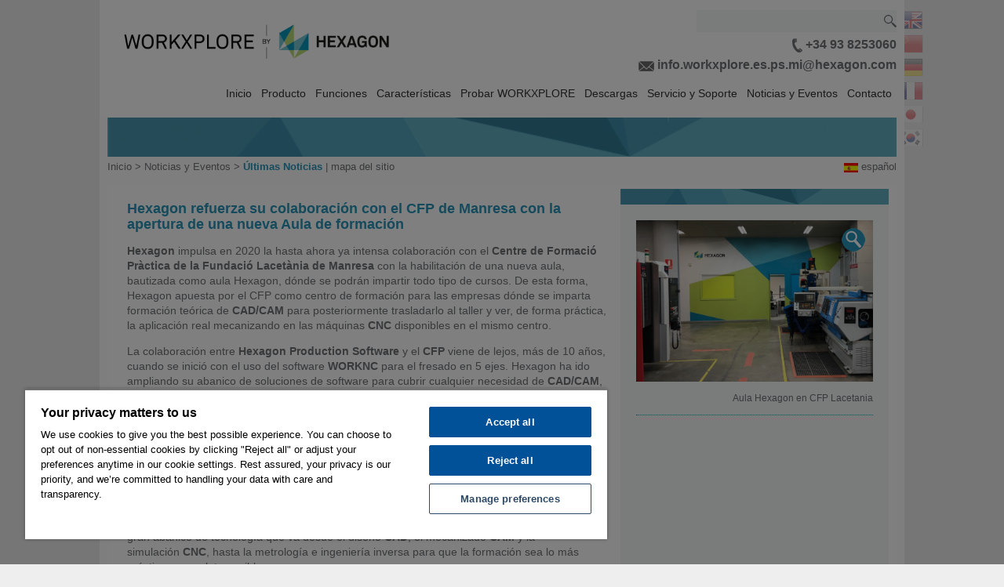

--- FILE ---
content_type: text/html;charset=UTF-8
request_url: https://es.workxplore.com/news/articles/Hexagon-colaboracion-cfp-manresa-aula-formacion
body_size: 25726
content:
<!DOCTYPE html>
<!--[if lt IE 7]><html class="no-js lt-ie9 lt-ie8 lt-ie7" lang="es"><![endif]-->
<!--[if IE 7]><html class="no-js lt-ie9 lt-ie8" lang="es"><![endif]-->
<!--[if IE 8]><html class="no-js lt-ie9" lang="es"><![endif]-->
<!--[if gt IE 8]><!--> <html class="no-js" lang="es"><!--<![endif]-->
    <head>
	
<script type="text/javascript" src="https://cdn.cookielaw.org/consent/0197c1de-9e46-7a9b-b50a-1f44ef12a356/OtAutoBlock.js" ></script>
<script src="https://cdn.cookielaw.org/scripttemplates/otSDKStub.js"  type="text/javascript" charset="UTF-8" data-domain-script="0197c1de-9e46-7a9b-b50a-1f44ef12a356" ></script>
<script type="text/javascript">
function OptanonWrapper() { }
</script>
	
        <meta charset="utf-8">
        <meta http-equiv="X-UA-Compatible" content="IE=edge,chrome=1">
		<meta http-equiv="Content-Type" content="text/html; charset=utf-8" />
			
			
		
			<!-- Global Site Tag (gtag.js) - Google Analytics -->
			<script>
			//Next line disables Google tracking completely. See https://developers.google.com/analytics/devguides/collection/gtagjs/user-opt-out
			//window['ga-disable-UA-106141644-1'] = true;
			</script>
			<script async src="https://www.googletagmanager.com/gtag/js?id=UA-106141644-1"></script>
			<script>
			  window.dataLayer = window.dataLayer || [];
			  function gtag(){dataLayer.push(arguments);}
			  gtag('js', new Date());
			  gtag('config', 'UA-106141644-1');
			  //Next line is anonymisation. See https://developers.google.com/analytics/devguides/collection/gtagjs/ip-anonymization
			  //gtag('config', 'UA-106141644-1', { 'anonymize_ip': true });
			</script>		
		<title>Hexagon refuerza su colaboraci&#xf3;n con el CFP de Manresa con la apertura de una nueva Aula de formaci&#xf3;n.</title> <meta name="description" content="La divisi&#xf3;n Production Software apuesta por el CFP como centro de formaci&#xf3;n para empresas cubriendo as&#xed; cualquier necesidad de formaci&#xf3;n pr&#xe1;ctica en CAD/CAM." /> <meta name="keywords" content="noticias, nuevo documento,nuevos temas" />
        <meta name="viewport" content="width=device-width, initial-scale=1.0">
		
		
		

		<script type="text/javascript" src="/scripts/jquery/jquery-1.10.2.min.js"></script>
		<script type="text/javascript" src="/scripts/jquery/jquery.easing/jquery.easing.1.3.js"></script>
		
		<script type="text/javascript" src="/scripts/jquery/jquery-ui-1.12.1/jquery-ui.min.js"></script>
		<script type="text/javascript" src="/scripts/jquery/jquery-ui-i18n/jquery-ui-i18n.min.js"></script>
		<link href="/scripts/jquery/jquery-ui-themes-1.12.1/themes/smoothness/jquery-ui.min.css" rel="stylesheet" type="text/css" />

		<script type="text/javascript" src="/scripts/jquery/jquery.cycle2.min.js"></script>
		<script type="text/javascript" src="/scripts/jquery/jquery-scrollTo/1.4.5/jquery.scrollTo.min.js"></script>
		<script type="text/javascript" src="/scripts/jquery/notyfy/jquery.notyfy.js"></script>
		<link href="/scripts/jquery/notyfy/jquery.notyfy.css" rel="stylesheet" type="text/css" />
		<link href="/scripts/jquery/notyfy/themes/vero.css" rel="stylesheet" type="text/css" />
		<script type="text/javascript" src="/scripts/jquery/FitVids/jquery.fitvids.js"></script>
		<script type="text/javascript" src="/scripts/jquery/spin/spin.min.js"></script>
		<script type="text/javascript">
		$(document).ready(function() {
			$('html').removeClass('hiderendering');
		});
		</script>
		
	<script src="/scripts/jquery/jquery-validate/1.19.1/jquery.validate.min.js"></script>
	<script src="/scripts/jquery/jquery-validate/1.19.1/additional-methods.min.js"></script>
	
		<script src="/scripts/jquery/jquery-validate/1.19.1/localization/messages_es.js"></script>
	
	
	
	
	<script type="text/javascript">
	$.validator.methods.range = function (value, element, param) {
		var globalizedValue = value.replace(",", ".");
		return this.optional(element) || (globalizedValue >= param[0] && globalizedValue <= param[1]);
	}
	 
	$.validator.methods.number = function (value, element) {
		return this.optional(element) || /^-?(?:\d+|\d{1,3}(?:[\s\.,]\d{3})+)(?:[\.,]\d+)?$/.test(value);
	}
	</script>
	
	
        <link rel="stylesheet" href="/css/v4/normalize.min.css">
		
			<link rel="stylesheet" href="/css/v4/main.css?ts=20201020">
			<link rel="stylesheet" href="/css/v4/vero.css?ts=20210119">
			<link rel="stylesheet" href="/css/v4/stylesheet.css?ts=20210513">
		

        <script src="/scripts/v4/vendor/modernizr-2.6.2-respond-1.1.0.min.js"></script>

		<link href="/rss/newsfeed/" rel="alternate" type="application/rss+xml" title="News Feed" /> 
		<script src="/scripts/Scripts.js?ts=20200428" type="text/javascript"></script> 
		<script src="/scripts/v4/Scripts.js?ts=20200428" type="text/javascript"></script> 
		
			<link rel="shortcut icon" href="/favicon.ico" />
		<link rel="canonical" href="//es.workxplore.com/news/articles/Hexagon-colaboracion-cfp-manresa-aula-formacion" /> <link href="/news/v4/Stylesheet.css" media="all" rel="stylesheet" type="text/css" /> <meta property="og:image" content="//es.workxplore.com/UserFiles/551/Image/Aula%20Hexagon%20CFP.jpg" /> <meta property="og:url" content="//es.workxplore.com/news/articles/Hexagon-colaboracion-cfp-manresa-aula-formacion" /> <meta property="og:title" content="Hexagon refuerza su colaboraci&#xf3;n con el CFP de Manresa con la apertura de una nueva Aula de formaci&#xf3;n." /> <meta property="og:description" content="La divisi&#xf3;n Production Software apuesta por el CFP como centro de formaci&#xf3;n para empresas cubriendo as&#xed; cualquier necesidad de formaci&#xf3;n pr&#xe1;ctica en CAD/CAM." /> 
		<!-- Google Tag Manager -->
		<script>(function(w,d,s,l,i){w[l]=w[l]||[];w[l].push({'gtm.start':
		new Date().getTime(),event:'gtm.js'});var f=d.getElementsByTagName(s)[0],
		j=d.createElement(s),dl=l!='dataLayer'?'&l='+l:'';j.async=true;j.src=
		'https://www.googletagmanager.com/gtm.js?id='+i+dl;f.parentNode.insertBefore(j,f);
		})(window,document,'script','dataLayer','GTM-PKVFZK8');</script>
		<!-- End Google Tag Manager -->
    </head>
    <body>
		
		<div id="top"> <!-- Outer wrapper -->
		
		
		
        <div class="header-container">
            <header class="wrapper clearfix" role="banner">
				
				<div class="logo-container clearfix">
				
					<a href="/">
				<img id="HeaderLogo" src="/images/logos/v4/workxplore.png" alt="Hexagon WORKXPLORE logo" />
					
				</a>
				</div>
		        <div class="headerright-container">
					<div id="SearchBox" role="search">
						<form name="formHeaderSearch" id="formHeaderSearch" method="post" action="/search/">
						<input type="text" name="SearchTerm" id="HeaderSearchTerm" value="" maxlength="100" title="Enter a search term or phrase (without wildcards)" autocomplete="off" />
						</form>
						<script type="text/javascript">
						$('#HeaderSearchTerm').on('keyup change', function(e) {
							ShowSearchResults('440');
						})
						</script>
					</div>
					
						<div id="ContactDetails">
							
								<img src="/images/icons/phone.png" alt="Phone Icon" /> +34 93 8253060<br />
							
								<a href="mailto:info.workxplore.es.ps.mi@hexagon.com"><img src="/images/icons/envelope.png" alt="Envelope Icon" /> info.workxplore.es.ps.mi@hexagon.com</a><br />
							
						</div>						
						
					<div id="SearchResultsContainer"></div>				
				</div>
		        <div class="nav-container">
					<div class="NavIcon">
						<a href="#ResponsiveMenu"><img src="/images/icons/MenuIcon.svg" alt="MenuIcon"></a>
					</div>
					<nav role="navigation">
						<div class="MegaMenu"><div data-menu="0" class="menu Level-1"><ul><li data-menu-id="21178" data-menu-level="1" class="menuitem"><a href="/" target="_self">Inicio</a></li><li data-menu-id="21184" data-menu-level="1" class="menuitem"><a href="/workxplore" target="_self">Producto</a></li><li data-menu-id="21187" data-menu-level="1" class="menuitem"><a href="/featureslist" target="_self">Funciones</a></li><li data-menu-id="21198" data-menu-level="1" class="menuitem"><a href="/feature-matrix" target="_self">Características</a></li><li data-menu-id="21664" data-menu-level="1" class="menuitem"><a href="/trial-download" target="_self">Probar WORKXPLORE</a></li><li data-menu-id="21204" data-menu-level="1" class="menuitem"><a href="/downloads" target="_self">Descargas</a></li><li data-menu-id="21208" data-menu-level="1" class="menuitem"><a href="/support" target="_self">Servicio y Soporte</a></li><li data-menu-id="21199" data-menu-level="1" class="menuitem"><a href="/newsmenu" target="_self">Noticias y Eventos</a></li><li data-menu-id="21214" data-menu-level="1" class="menuitem"><a href="/contact" target="_self">Contacto</a></li></ul></div><div class="SubMenus"><div data-menu="21204" class="menu Level-2"><ul><li data-menu-id="21205" data-menu-level="2" class="menuitem"><a href="/brochures" target="_self">Catálogos</a></li><li data-menu-id="31117" data-menu-level="2" class="menuitem"><a href="/casestudies" target="_self">Testimonios</a></li><li data-menu-id="31227" data-menu-level="2" class="menuitem"><a href="/workxplore-webinar-2020-1" target="_self">Webinars</a></li></ul></div><div data-menu="21214" class="menu Level-2"><ul><li data-menu-id="21215" data-menu-level="2" class="menuitem"><a href="/contact-us" target="_self">Contacto WORKXPLORE</a></li><li data-menu-id="21216" data-menu-level="2" class="menuitem"><a href="/supportcontact" target="_self">Contacto Soporte</a></li><li data-menu-id="21217" data-menu-level="2" class="menuitem"><a href="/globalresellers/" target="_self">Distribuidores</a></li><li data-menu-id="21218" data-menu-level="2" class="menuitem"><a href="/requestinformation" target="_self">Solicitud de Información</a></li><li data-menu-id="29891" data-menu-level="2" class="menuitem"><a href="/careers" target="_self">Empleo</a></li><li data-menu-id="29892" data-menu-level="2" class="menuitem"><a href="/hexagonoffices" target="_self">Oficinas Hexagon</a></li></ul></div><div data-menu="21199" class="menu Level-2"><ul><li data-menu-id="21200" data-menu-level="2" class="menuitem"><a href="/news/articles" target="_self">Últimas Noticias</a></li><li data-menu-id="21201" data-menu-level="2" class="menuitem"><a href="/news/casestudies" target="_self">Testimonios</a></li><li data-menu-id="21202" data-menu-level="2" class="menuitem"><a href="/events" target="_self">Eventos</a></li><li data-menu-id="21203" data-menu-level="2" class="menuitem"><a href="/newsletter" target="_self">Suscripción</a></li></ul></div><div data-menu="21187" class="menu Level-2"><ul><li data-menu-id="21188" data-menu-level="2" class="menuitem"><a href="/user-interface" target="_self">Interfaz de Usuario</a></li><li data-menu-id="21189" data-menu-level="2" class="menuitem"><a href="/file-import-export" target="_self">Importación/Exportación Ficheros</a></li><li data-menu-id="21190" data-menu-level="2" class="menuitem"><a href="/measurements" target="_self">Medidas</a></li><li data-menu-id="21191" data-menu-level="2" class="menuitem"><a href="/annotations" target="_self">Notas y entidades</a></li><li data-menu-id="21192" data-menu-level="2" class="menuitem"><a href="/analysis" target="_self">Análisis</a></li><li data-menu-id="21193" data-menu-level="2" class="menuitem"><a href="/animation" target="_self">Animación</a></li><li data-menu-id="21194" data-menu-level="2" class="menuitem"><a href="/documentation" target="_self">Documentación</a></li><li data-menu-id="21195" data-menu-level="2" class="menuitem"><a href="/publication" target="_self">Publicación</a></li><li data-menu-id="21196" data-menu-level="2" class="menuitem"><a href="/collaboration" target="_self">Colaboración</a></li><li data-menu-id="21197" data-menu-level="2" class="menuitem"><a href="/feature-matrix" target="_self">Características</a></li></ul></div><div data-menu="21184" class="menu Level-2"><ul><li data-menu-id="21185" data-menu-level="2" class="menuitem"><a href="/workxplore" target="_self">Descripción WORKXPLORE</a></li><li data-menu-id="21186" data-menu-level="2" class="menuitem"><a href="/latest-release" target="_self">Nueva Versión WORKXPLORE</a></li></ul></div><div data-menu="21208" class="menu Level-2"><ul><li data-menu-id="28470" data-menu-level="2" class="menuitem"><a href="/hexagon-sma" target="_self">Hexagon SMA - Software Maintenance Agreement</a></li><li data-menu-id="28471" data-menu-level="2" class="menuitem"><a href="https://customers.ps.hexagonmi.com" target="_blank">Portal de Clientes Hexagon</a></li><li data-menu-id="28472" data-menu-level="2" class="menuitem"><a href="/customer-portal-help-videos" target="_self">Portal de Clientes Hexagon - Ayuda</a></li><li data-menu-id="21209" data-menu-level="2" class="menuitem"><a href="/videos" target="_self">Vídeos Tutoriales</a></li><li data-menu-id="31104" data-menu-level="2" class="menuitem"><a href="/training" target="_self">Formación</a></li><li data-menu-id="25988" data-menu-level="2" class="menuitem"><a href="/latest-release" target="_self">Nueva Versión</a></li><li data-menu-id="25989" data-menu-level="2" class="menuitem"><a href="/release-history" target="_self">Histórico de Versiones</a></li><li data-menu-id="21212" data-menu-level="2" class="menuitem"><a href="/system-requirements" target="_self">Requerimientos de Sistema</a></li><li data-menu-id="21213" data-menu-level="2" class="menuitem"><a href="https://get.teamviewer.com/productionsoftware" target="_blank">Ayuda Online – TeamViewer</a></li><li data-menu-id="21210" data-menu-level="2" class="menuitem"><a href="/faqs" target="_self">Preguntas Frecuentes - FAQS</a></li></ul></div></div></div>
					</nav>
					<div id="ResponsiveMenu" class="ResponsiveMenu hidewhilerendering">
						<ul><li class=""><a href="/" target="_self">Inicio</a></li><li class=""><a href="/workxplore" target="_self">Producto</a><ul><li class=""><a href="/workxplore" target="_self">Descripción WORKXPLORE</a></li><li class=""><a href="/latest-release" target="_self">Nueva Versión WORKXPLORE</a></li></ul></li><li class=""><a href="/featureslist" target="_self">Funciones</a><ul><li class=""><a href="/user-interface" target="_self">Interfaz de Usuario</a></li><li class=""><a href="/file-import-export" target="_self">Importación/Exportación Ficheros</a></li><li class=""><a href="/measurements" target="_self">Medidas</a></li><li class=""><a href="/annotations" target="_self">Notas y entidades</a></li><li class=""><a href="/analysis" target="_self">Análisis</a></li><li class=""><a href="/animation" target="_self">Animación</a></li><li class=""><a href="/documentation" target="_self">Documentación</a></li><li class=""><a href="/publication" target="_self">Publicación</a></li><li class=""><a href="/collaboration" target="_self">Colaboración</a></li><li class=""><a href="/feature-matrix" target="_self">Características</a></li></ul></li><li class=""><a href="/feature-matrix" target="_self">Características</a></li><li class=""><a href="/trial-download" target="_self">Probar WORKXPLORE</a></li><li class=""><a href="/downloads" target="_self">Descargas</a><ul><li class=""><a href="/brochures" target="_self">Catálogos</a></li><li class=""><a href="/casestudies" target="_self">Testimonios</a></li><li class=""><a href="/workxplore-webinar-2020-1" target="_self">Webinars</a></li></ul></li><li class=""><a href="/support" target="_self">Servicio y Soporte</a><ul><li class=""><a href="/hexagon-sma" target="_self">Hexagon SMA - Software Maintenance Agreement</a></li><li class=""><a href="https://customers.ps.hexagonmi.com" target="_blank">Portal de Clientes Hexagon</a></li><li class=""><a href="/customer-portal-help-videos" target="_self">Portal de Clientes Hexagon - Ayuda</a></li><li class=""><a href="/videos" target="_self">Vídeos Tutoriales</a></li><li class=""><a href="/training" target="_self">Formación</a></li><li class=""><a href="/latest-release" target="_self">Nueva Versión</a></li><li class=""><a href="/release-history" target="_self">Histórico de Versiones</a></li><li class=""><a href="/system-requirements" target="_self">Requerimientos de Sistema</a></li><li class=""><a href="https://get.teamviewer.com/productionsoftware" target="_blank">Ayuda Online – TeamViewer</a></li><li class=""><a href="/faqs" target="_self">Preguntas Frecuentes - FAQS</a></li></ul></li><li class=""><a href="/newsmenu" target="_self">Noticias y Eventos</a><ul><li class="Selected"><a href="/news/articles" target="_self">Últimas Noticias</a></li><li class=""><a href="/news/casestudies" target="_self">Testimonios</a></li><li class=""><a href="/events" target="_self">Eventos</a></li><li class=""><a href="/newsletter" target="_self">Suscripción</a></li></ul></li><li class=""><a href="/contact" target="_self">Contacto</a><ul><li class=""><a href="/contact-us" target="_self">Contacto WORKXPLORE</a></li><li class=""><a href="/supportcontact" target="_self">Contacto Soporte</a></li><li class=""><a href="/globalresellers/" target="_self">Distribuidores</a></li><li class=""><a href="/requestinformation" target="_self">Solicitud de Información</a></li><li class=""><a href="/careers" target="_self">Empleo</a></li><li class=""><a href="/hexagonoffices" target="_self">Oficinas Hexagon</a></li></ul></li></ul>
					</div>
				</div>

				

        		
                        <div id="AssociatedSiteFlags">
                        <a href="https://www.workxplore.com/" title="WorkXplore"><img src="/images/flags2/32/_usuk.png" alt="_usuk" /></a> <a href="https://cn.workxplore.com/" title="WorkXplore China"><img src="/images/flags2/32/cn.png" alt="cn" /></a> <a href="https://de.workxplore.com/" title="WorkXplore Germany	"><img src="/images/flags2/32/de.png" alt="de" /></a> <a href="https://fr.workxplore.com/" title="WorkXplore France"><img src="/images/flags2/32/fr.png" alt="fr" /></a> <a href="https://jp.workxplore.com/" title="WorkXplore Japan"><img src="/images/flags2/32/jp.png" alt="jp" /></a> <a href="https://kr.workxplore.com/" title="WorkXplore Korea"><img src="/images/flags2/32/kr.png" alt="kr" /></a> 
                        </div>
                    
                    
            </header>

        </div>

        <main>
            <div class="main wrapper clearfix">
				<div id="subheader" class="clearfix">
					<div id="MetrologyGraphicSeparator">
					</div>
					<div id="Breadcrumbs">
						<ul><li><a href="/" class="" target="_self">Inicio</a>&nbsp;&gt;&nbsp;</li><li><a href="/newsmenu" class="" target="_self">Noticias y Eventos</a>&nbsp;&gt;&nbsp;</li><li><a href="/news/articles" class="selected" target="_self">Últimas Noticias</a></li></ul>
						| <a href="/sitemap/">mapa del sitio</a>
					</div>
					<div id="LocaleSetting"><a href="/settings/"><img src="/images/flags/12/ES.gif" alt="ES flag" /></a>&nbsp;<a href="/settings/">español</a></div>
				</div>
				<article role="main" id="PageContent" class="clearfix Clear">
					<header>
						
					</header>
					<section>
						<!-- PAGE CONTENT START -->
						<span></span><div class="ImageColumn">
<div class="ImageColumnImages"><a class="prettyPhoto[gal1]" href="/UserFiles/551/Image/Aula Hexagon CFP.jpg"><img alt="Aula Hexagon en CFP Lacetania" src="/UserFiles/551/Image/Aula%20Hexagon%20CFP.jpg" style="width: 320px; height: 180px;" title="Aula Hexagon en CFP Lacetania"></a>
<p style="text-align: right;">Aula Hexagon en CFP Lacetania</p>
<hr>
</div>
<div class="ImageColumnText">
<h2>Hexagon refuerza su colaboración con el CFP de Manresa con la apertura de una nueva Aula de formación</h2>
<p><strong>Hexagon</strong>&nbsp;impulsa en 2020 la hasta ahora ya intensa colaboración con el&nbsp;<strong>Centre de Formació Pràctica&nbsp;de la Fundació Lacetània de</strong>&nbsp;<strong>Manresa</strong>&nbsp;con la habilitación de una nueva aula, bautizada como aula Hexagon, dónde se podrán impartir todo tipo de cursos. De esta forma, Hexagon apuesta por el CFP como centro de formación para las empresas dónde se imparta formación teórica de&nbsp;<strong>CAD/CAM</strong>&nbsp;para posteriormente trasladarlo al taller y ver, de forma práctica, la aplicación real mecanizando en las máquinas&nbsp;<strong>CNC</strong>&nbsp;disponibles en el mismo centro.</p>
<p>La colaboración entre&nbsp;<strong>Hexagon Production Software</strong>&nbsp;y el&nbsp;<strong>CFP</strong>&nbsp;viene de lejos, más de 10 años, cuando se inició con el uso del software&nbsp;<strong>WORKNC</strong>&nbsp;para el fresado en 5 ejes. Hexagon ha ido ampliando su abanico de soluciones de software para cubrir cualquier necesidad de&nbsp;<strong>CAD/CAM</strong>, siendo un referente en los sectores más exigentes como la automoción, la aeronáutica y los moldes y matrices, sectores muy presentes en el tejido industrial de la Catalunya central.</p>
<p>Recientemente&nbsp;<strong>Hexagon</strong>, mediante la división de&nbsp;<strong>Metrología</strong>, también se incorporó a esta colaboración mediante un brazo portátil de medición&nbsp;<strong>ABSOLUTE ARM</strong>. Esta solución para la digitalización ha generado la necesidad de cubrir la demanda del mercado en soluciones de&nbsp;<strong>ingeniería inversa</strong>, donde&nbsp;<strong>Hexagon</strong>&nbsp;es líder con la solución combinada del brazo y el software&nbsp;<strong>VISI Reverse</strong>.</p>
<p>La suma de la nueva aula&nbsp;<strong>Hexagon</strong>&nbsp;a la colaboración creciente con el&nbsp;<strong>CFP</strong>, permite ofrecer un gran abanico de tecnología que va desde el diseño&nbsp;<strong>CAD</strong>, el mecanizado&nbsp;<strong>CAM</strong>&nbsp;y la simulación&nbsp;<strong>CNC</strong>, hasta la metrología e ingeniería inversa para que la formación sea lo más práctica y completa posible.</p>
<p>&nbsp;</p>
<p>&nbsp;</p>
</div>
</div>
<p>&nbsp;</p>
<p class="Clear TextRight"><a href="/news/articles/workxplore-2021-0-release">Previo<!--Previous---></a>&nbsp;|&nbsp;<a href="/news/articles/hexagon-production-software-advanced-factories-2020">Siguiente<!--Next---></a></p>
						<!-- PAGE CONTENT FINISH -->
					</section>
				</article>
				
				
            </div> <!-- main -->
        </main> <!-- main-container -->

        <div class="footer-container">
            <footer class="wrapper" role="contentinfo">
				
				<div class="HexagonAttrib">
					&copy; 2026 Hexagon AB and/or its subsidiaries.
				</div>
				<div class="LinksFooter">
					<ul>
<li><a href="/company">Company Information</a></li>
<li><a href="/privacypolicy">Privacy Policy</a></li>
<li><a nohref="nohref" class="ot-sdk-show-settings" style="cursor:pointer;">Cookie Settings</a></li>
</ul> 
				</div>
				<div class="Social">
                    
                        <p>Follow us</p>
                        <a class="socialv1" href="https://www.youtube.com/watch?v=0pXp3xcp3Uc&list=PLT_LYRSmf9zg74VmJE98QUgaobA3TBm4O" title=" Visite nuestro canal de YouTube" target="_blank"><img src="/images/icons/socialmedia/64/youtube.png" alt="youtube" /></a> <a class="socialv1" href="https://twitter.com/VeroSoftwareES" title="Visite nuestra página de Twitter" target="_blank"><img src="/images/icons/socialmedia/64/twitter.png" alt="twitter" /></a> <a class="socialv1" href="https://www.facebook.com/WORKXPLORE.Hexagon" title="Visite nuestra página de Facebook" target="_blank"><img src="/images/icons/socialmedia/64/facebook.png" alt="facebook" /></a> 
                </div>
            </footer>
        </div>

		
		
		<link type="text/css" rel="stylesheet" href="/scripts/jquery/jquery.mmenu-master/src/css/jquery.mmenu.all.css" />
		<script type="text/javascript" src="/scripts/jquery/jquery.mmenu-master/src/js/jquery.mmenu.min.all.js"></script>
		
		<script type="text/javascript">
		$(function() {

			var $menu = $('div#ResponsiveMenu');

			$menu.mmenu({
				position	: 'left',
				classes		: 'mm-dark mm-slide mm-zoom-menu',
				searchfield : false,
				counters	: true,
				dragOpen	: false
			});
		});		
				
		</script>
        
		
        
            <script>
            $(window).load(function() {	
                AdjustMainWrapperTopMargin();
            });
            $(window).resize(function() {	
                AdjustMainWrapperTopMargin();
            });
            </script>
        
		<script>
		$(window).load(function() {	
            MatchHeights();
		});
		$(window).resize(function() {	
            MatchHeights();
		});
		</script>
		
		
		<span></span>
		<link rel="stylesheet" href="/scripts/jquery/prettyPhoto/css/prettyPhoto.css" type="text/css" media="screen" charset="utf-8">
		<script src="/scripts/jquery/prettyPhoto/js/jquery.prettyPhoto.js" type="text/javascript" charset="utf-8"></script>
		<script type="text/javascript" charset="utf-8">
			$(document).ready(function(){
				$("a[class^='prettyPhoto']").prettyPhoto({
					theme: 'light_square',
					deeplinking: false,
					callback: function() {
						PrettyPhotoClosedCallback();
					}
				});
			});
		</script>
	
			<script type="text/javascript">
			UpdateUserTimeZone();
			</script>
			

		

		
		
		
		</div><!-- Outer wrapper -->
		<!-- Google Tag Manager (noscript) --> 
		<noscript><iframe src="https://www.googletagmanager.com/ns.html?id=GTM-PKVFZK8"
		height="0" width="0" style="display:none;visibility:hidden"></iframe></noscript>
		<!-- End Google Tag Manager (noscript) -->
    </body>
</html>



--- FILE ---
content_type: text/css
request_url: https://es.workxplore.com/news/v4/Stylesheet.css
body_size: 1360
content:
div#RSSIcon {
	position:absolute;
	top:10px;
	right:10px;
}
article header h1 {
	margin:5px 35px 10px 0;
}
.Navigation {
	clear:both;
	margin-top:100px;
}
.NewsItem {
	float:left;
	width:330px;
	font-size:0.95em;
	line-height:1.2em;
	margin-right:16px;
}
.NewsItem img {
	width:60px;
	height:60px;
	overflow:hidden;
}
div.Style2Items {
	clear:both;
	float:left;
	width:47%;
	margin:0 auto 10px 0;	text-align:left;
}
div.Style2Items h2:first-child {
	margin-top:0;
}
div.Style3Items {
	float:right;
	width:50%;
	margin:0 0 10px auto;
	text-align:left;
	font-weight:bold;
	height:400px;
	overflow:auto;
}
div.Style3Items ul {
	margin:0;
	list-style-type:none;
}
div.Style3Items li {
	margin:0 0 1.5em 0;
}
div.Style2Items a,
div.Style3Items a {
	text-decoration:none;
}

div.PhoneStyleItems {
	font-weight:bold;
	overflow:auto;
}
div.PhoneStyleItems ul {
	margin:0;
	list-style-type:none;
}
div.PhoneStyleItems li {
	margin:0 0 0.5em 0;
}
div.PhoneStyleItems a,
div.PhoneStyleItems a {
	text-decoration:none;
}
div.hr {
	line-height:10px;
}
.PDFLinkIcon {
	transition: width .2s ease-in-out;
	width: 40px;
	float: right;
	margin: 10px;	
}
.PDFLinkIcon:hover {
	transition: width .2s ease-in-out;
	width:50px;
	cursor:pointer;
}
div.ImageColumnText h1 {
	margin-right: 40px;
}
